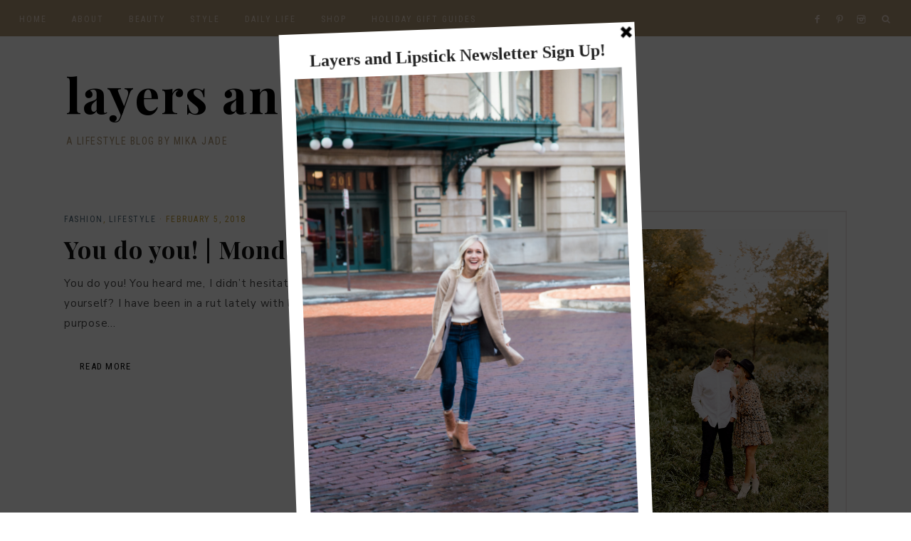

--- FILE ---
content_type: text/html; charset=UTF-8
request_url: http://www.layersandlipstick.com/tag/nelson-atkins/
body_size: 12228
content:
<!DOCTYPE html>
<html lang="en">
<head >
<meta charset="UTF-8" />
<meta name="viewport" content="width=device-width, initial-scale=1" />
<meta name='robots' content='index, follow, max-image-preview:large, max-snippet:-1, max-video-preview:-1' />

	<!-- This site is optimized with the Yoast SEO plugin v19.13 - https://yoast.com/wordpress/plugins/seo/ -->
	<title>Nelson Atkins Archives - layers and lipstick</title>
	<link rel="canonical" href="http://www.layersandlipstick.com/tag/nelson-atkins/" />
	<meta property="og:locale" content="en_US" />
	<meta property="og:type" content="article" />
	<meta property="og:title" content="Nelson Atkins Archives - layers and lipstick" />
	<meta property="og:url" content="http://www.layersandlipstick.com/tag/nelson-atkins/" />
	<meta property="og:site_name" content="layers and lipstick" />
	<meta name="twitter:card" content="summary_large_image" />
	<meta name="twitter:site" content="@LayersNLipstick" />
	<script type="application/ld+json" class="yoast-schema-graph">{"@context":"https://schema.org","@graph":[{"@type":"CollectionPage","@id":"http://www.layersandlipstick.com/tag/nelson-atkins/","url":"http://www.layersandlipstick.com/tag/nelson-atkins/","name":"Nelson Atkins Archives - layers and lipstick","isPartOf":{"@id":"http://www.layersandlipstick.com/#website"},"breadcrumb":{"@id":"http://www.layersandlipstick.com/tag/nelson-atkins/#breadcrumb"},"inLanguage":"en"},{"@type":"BreadcrumbList","@id":"http://www.layersandlipstick.com/tag/nelson-atkins/#breadcrumb","itemListElement":[{"@type":"ListItem","position":1,"name":"Home","item":"http://www.layersandlipstick.com/"},{"@type":"ListItem","position":2,"name":"Nelson Atkins"}]},{"@type":"WebSite","@id":"http://www.layersandlipstick.com/#website","url":"http://www.layersandlipstick.com/","name":"layers and lipstick","description":"a lifestyle blog by mika jade","potentialAction":[{"@type":"SearchAction","target":{"@type":"EntryPoint","urlTemplate":"http://www.layersandlipstick.com/?s={search_term_string}"},"query-input":"required name=search_term_string"}],"inLanguage":"en"}]}</script>
	<!-- / Yoast SEO plugin. -->


<link rel='dns-prefetch' href='//secure.gravatar.com' />
<link rel='dns-prefetch' href='//unpkg.com' />
<link rel='dns-prefetch' href='//fonts.googleapis.com' />
<link rel='dns-prefetch' href='//v0.wordpress.com' />
<link rel="alternate" type="application/rss+xml" title="layers and lipstick &raquo; Feed" href="http://www.layersandlipstick.com/feed/" />
<link rel="alternate" type="application/rss+xml" title="layers and lipstick &raquo; Comments Feed" href="http://www.layersandlipstick.com/comments/feed/" />
<link rel="alternate" type="application/rss+xml" title="layers and lipstick &raquo; Nelson Atkins Tag Feed" href="http://www.layersandlipstick.com/tag/nelson-atkins/feed/" />
<script type="text/javascript">
window._wpemojiSettings = {"baseUrl":"https:\/\/s.w.org\/images\/core\/emoji\/14.0.0\/72x72\/","ext":".png","svgUrl":"https:\/\/s.w.org\/images\/core\/emoji\/14.0.0\/svg\/","svgExt":".svg","source":{"concatemoji":"http:\/\/www.layersandlipstick.com\/wp-includes\/js\/wp-emoji-release.min.js?ver=6.1.1"}};
/*! This file is auto-generated */
!function(e,a,t){var n,r,o,i=a.createElement("canvas"),p=i.getContext&&i.getContext("2d");function s(e,t){var a=String.fromCharCode,e=(p.clearRect(0,0,i.width,i.height),p.fillText(a.apply(this,e),0,0),i.toDataURL());return p.clearRect(0,0,i.width,i.height),p.fillText(a.apply(this,t),0,0),e===i.toDataURL()}function c(e){var t=a.createElement("script");t.src=e,t.defer=t.type="text/javascript",a.getElementsByTagName("head")[0].appendChild(t)}for(o=Array("flag","emoji"),t.supports={everything:!0,everythingExceptFlag:!0},r=0;r<o.length;r++)t.supports[o[r]]=function(e){if(p&&p.fillText)switch(p.textBaseline="top",p.font="600 32px Arial",e){case"flag":return s([127987,65039,8205,9895,65039],[127987,65039,8203,9895,65039])?!1:!s([55356,56826,55356,56819],[55356,56826,8203,55356,56819])&&!s([55356,57332,56128,56423,56128,56418,56128,56421,56128,56430,56128,56423,56128,56447],[55356,57332,8203,56128,56423,8203,56128,56418,8203,56128,56421,8203,56128,56430,8203,56128,56423,8203,56128,56447]);case"emoji":return!s([129777,127995,8205,129778,127999],[129777,127995,8203,129778,127999])}return!1}(o[r]),t.supports.everything=t.supports.everything&&t.supports[o[r]],"flag"!==o[r]&&(t.supports.everythingExceptFlag=t.supports.everythingExceptFlag&&t.supports[o[r]]);t.supports.everythingExceptFlag=t.supports.everythingExceptFlag&&!t.supports.flag,t.DOMReady=!1,t.readyCallback=function(){t.DOMReady=!0},t.supports.everything||(n=function(){t.readyCallback()},a.addEventListener?(a.addEventListener("DOMContentLoaded",n,!1),e.addEventListener("load",n,!1)):(e.attachEvent("onload",n),a.attachEvent("onreadystatechange",function(){"complete"===a.readyState&&t.readyCallback()})),(e=t.source||{}).concatemoji?c(e.concatemoji):e.wpemoji&&e.twemoji&&(c(e.twemoji),c(e.wpemoji)))}(window,document,window._wpemojiSettings);
</script>
<style type="text/css">
img.wp-smiley,
img.emoji {
	display: inline !important;
	border: none !important;
	box-shadow: none !important;
	height: 1em !important;
	width: 1em !important;
	margin: 0 0.07em !important;
	vertical-align: -0.1em !important;
	background: none !important;
	padding: 0 !important;
}
</style>
	<link rel='stylesheet' id='harper-css' href='http://www.layersandlipstick.com/wp-content/themes/harper-theme/style.css?ver=1.0.0' type='text/css' media='all' />
<style id='harper-inline-css' type='text/css'>


        .site-title a,
        .site-title a:hover,
        .site-title a:focus {
            color: #000000 !important;
        }

        

        .site-description {
            color: #af9876;
        }

        

        .site-header {
            background-color: #ffffff;
        }

        

        body,
        body.harper-home,
        input,
        select,
        textarea,
		ol,
        ul,
        blockquote,
        .footer-widgets .widget_nav_menu a {
            color: #494949;
        }

        

        .entry-content a:not(.button):not(.wp-block-button__link):not(.more-link),
        .related-post a.related-post-title:hover,
		.gs-faq button:hover,
		.entry-meta a,
		.harper-instagram .textwidget a {
            color: #4f6778;
        }
		
        .woocommerce ul.products li.product a,
        .harper-category-archive .cat-item a {
            color: #4f6778 !important;
        }

        

        .entry-content a:not(.button):not(.wp-block-button__link):not(.more-link):hover,
        .social i:hover,
        .creds a:hover,
        .footer-widgets a:hover,
        .footer-widgets .widget_nav_menu a:hover,
        .entry-header .entry-meta a:hover,
        .entry-footer .entry-meta a:hover,
        .harper-instagram a:hover,
		.harper-category-archive .cat-item a:hover,
        .footer-widgets a:hover,
        .search-form input[type="submit"]:hover,
        .post-navigation-title h3:hover,
		.entry-meta a:hover,
		.harper-instagram .textwidget a:hover {
            color: #4f6778 !important;
        }
        
		a:not(.button):not(.more-link):hover {
            color: #4f6778;
        }
        
        .footer-widgets .widget_nav_menu a:hover,
        .harper-category-archive .cat-item a:hover { color: #4f6778 !important; }

        .woocommerce ul.products li.product h3:hover,
        .woocommerce ul.products li.product a:hover,
        .woocommerce .product h2:hover {
            color: #4f6778 !important;
        }

        

        .entry-title a:hover,
        .slide-excerpt-border h2 a:hover,
        .featuredpost .entry-title a:hover,
		.related-post a.related-post-title:hover {
            color: #4f6778 !important;
        }

        

        .entry-header p.entry-meta,
        .harper-home .featuredpost .entry-meta,
        p.entry-meta {
            color: #be9a37 !important;
        }

        

        .nav-primary {
            background-color: #af9876 !important;
        }

        

        .nav-primary a,
        .nav-primary .social i,
        li a.icon-search {
            color: #e7d5c6;
        }

        @media only screen and (max-width: 1021px) {
                      .nav-primary li a, .nav-secondary li a, .site-header .genesis-nav-menu a {
                           color: #111111 !important;
                      } }

        

        .nav-primary a:hover,
        .nav-primary .social i:hover,
        li a.icon-search:hover,
        .genesis-nav-menu .sub-menu a:hover,
		.headhesive.site-header .header-widget-area .widget_nav_menu li a:hover,
		.headhesive .nav-secondary li a:hover,
		.headhesive .social i:hover {
            color: #e7d5c6 !important;
        }

        

        .site-header.headhesive--stick,
		.site-header.headhesive {
            background-color: #af9876 !important;
        }

        

        .site-header.headhesive .site-title a,
		.headhesive.site-header .header-widget-area .widget_nav_menu li a,
		.headhesive .nav-secondary li a,
		.headhesive .social i {
            color: #e7d5c6 !important;
        }

        

        .genesis-nav-menu .sub-menu,
		.site-header .header-widget-area .widget_nav_menu li .sub-menu a{
            background-color: #e7d5c6;
        }

                @media only screen and (max-width: 1021px) {
                      .nav-primary li a, .nav-secondary li a, .site-header .genesis-nav-menu a {
                           background-color: #ffffff !important;
                      } }

        

        .nav-secondary a:hover,
        .site-header .genesis-nav-menu a:hover,
        .site-header .genesis-nav-menu .sub-menu a:hover,
		.site-header .header-widget-area .widget_nav_menu li a:hover,
		.site-header .header-widget-area .widget_nav_menu .sub-menu li a:hover {
            color: #be9a37;
        }
		
		
		.site-header .header-widget-area .widget_nav_menu .sub-menu li a:hover {
			color: #be9a37 !important;
		}

        

        button.menu-toggle,
        button.menu-toggle:hover {
            color: #e7d5c6 !important;
        }

        

        button:not(.offscreen-content-toggle):not(.menu-toggle),
        input[type="button"],
        input[type="reset"],
        input[type="submit"],
        .button,
        .widget .button,
        .more-from-category a,
        .comment-reply a,
        .harper-home .enews-widget input[type="submit"],
        .harper-home .home-area .enews-widget input[type="submit"],
        .pricing-table a.button,
        .comment-respond input[type="submit"],
        .after-entry .enews-widget input[type="submit"],
        .slide-excerpt-border a.more-link, 
        a.more-link,
        .entry-content a.button,
        .wprm-recipe-link,
        .category-page .more-from-category a {
            background-color: #ffffff;
        }
            
        .footer-widgets .social:hover,
        .harper-insta .social:hover,
        .sidebar li.cat-item a:hover,
        .sidebar .widget_nav_menu a:hover {
            background-color: #ffffff;
        }
        
        .nf-form-content input[type="button"],
        .entry-content .wp-block-button .wp-block-button__link,
        #mc_embed_signup .button,
        .woocommerce #respond input#submit, 
        .woocommerce a.button, 
        .woocommerce button.button, 
        .woocommerce input.button,
        nav.woocommerce-MyAccount-navigation li a:hover {
            background-color: #ffffff !important;
        }

        

        button:not(.offscreen-content-toggle),
        input[type="button"],
        input[type="reset"],
        input[type="submit"],
        .button,
        .more-from-category a,
        .widget .button,
        .comment-reply a,
        .harper-home .enews-widget input[type="submit"],
        .harper-home .home-area .enews-widget input[type="submit"],
        .pricing-table a.button,
        .comment-respond input[type="submit"],
        .after-entry .enews-widget input[type="submit"],
        .slide-excerpt-border a.more-link, 
        a.more-link,
        .entry-content a.button,
        .wprm-recipe-link {
            color: #000000;
        }
		
		.footer-widgets .social:hover,
        .harper-insta .social:hover,
		.footer-widgets .social:hover i,
		.harper-insta .social:hover i{
            color: #000000 !important;
        }
        
        .sidebar li.cat-item a:hover,
        .sidebar .widget_nav_menu a:hover {
            color: #000000;
        }
        
        .nf-form-content input[type="button"],
        .entry-content .wp-block-button .wp-block-button__link,
        #mc_embed_signup .button,
        .category-page .more-from-category a,
        .woocommerce #respond input#submit, 
        .woocommerce a.button, 
        .woocommerce button.button, 
        .woocommerce input.button,
        nav.woocommerce-MyAccount-navigation li a:hover {
            color: #000000 !important;
        }

        

        .harper-instagram .widget-title {
            color: #af9876;
        }

        

        .footer-wrap {
            background-color: #af9876;
        }

        
</style>
<link rel='stylesheet' id='wp-block-library-css' href='http://www.layersandlipstick.com/wp-includes/css/dist/block-library/style.min.css?ver=6.1.1' type='text/css' media='all' />
<style id='wp-block-library-inline-css' type='text/css'>
.has-text-align-justify{text-align:justify;}
</style>
<link rel='stylesheet' id='mediaelement-css' href='http://www.layersandlipstick.com/wp-includes/js/mediaelement/mediaelementplayer-legacy.min.css?ver=4.2.17' type='text/css' media='all' />
<link rel='stylesheet' id='wp-mediaelement-css' href='http://www.layersandlipstick.com/wp-includes/js/mediaelement/wp-mediaelement.min.css?ver=6.1.1' type='text/css' media='all' />
<link rel='stylesheet' id='classic-theme-styles-css' href='http://www.layersandlipstick.com/wp-includes/css/classic-themes.min.css?ver=1' type='text/css' media='all' />
<style id='global-styles-inline-css' type='text/css'>
body{--wp--preset--color--black: #111111;--wp--preset--color--cyan-bluish-gray: #abb8c3;--wp--preset--color--white: #ffffff;--wp--preset--color--pale-pink: #f78da7;--wp--preset--color--vivid-red: #cf2e2e;--wp--preset--color--luminous-vivid-orange: #ff6900;--wp--preset--color--luminous-vivid-amber: #fcb900;--wp--preset--color--light-green-cyan: #7bdcb5;--wp--preset--color--vivid-green-cyan: #00d084;--wp--preset--color--pale-cyan-blue: #8ed1fc;--wp--preset--color--vivid-cyan-blue: #0693e3;--wp--preset--color--vivid-purple: #9b51e0;--wp--preset--color--cream: #f9f7f6;--wp--preset--color--gold: #b39871;--wp--preset--gradient--vivid-cyan-blue-to-vivid-purple: linear-gradient(135deg,rgba(6,147,227,1) 0%,rgb(155,81,224) 100%);--wp--preset--gradient--light-green-cyan-to-vivid-green-cyan: linear-gradient(135deg,rgb(122,220,180) 0%,rgb(0,208,130) 100%);--wp--preset--gradient--luminous-vivid-amber-to-luminous-vivid-orange: linear-gradient(135deg,rgba(252,185,0,1) 0%,rgba(255,105,0,1) 100%);--wp--preset--gradient--luminous-vivid-orange-to-vivid-red: linear-gradient(135deg,rgba(255,105,0,1) 0%,rgb(207,46,46) 100%);--wp--preset--gradient--very-light-gray-to-cyan-bluish-gray: linear-gradient(135deg,rgb(238,238,238) 0%,rgb(169,184,195) 100%);--wp--preset--gradient--cool-to-warm-spectrum: linear-gradient(135deg,rgb(74,234,220) 0%,rgb(151,120,209) 20%,rgb(207,42,186) 40%,rgb(238,44,130) 60%,rgb(251,105,98) 80%,rgb(254,248,76) 100%);--wp--preset--gradient--blush-light-purple: linear-gradient(135deg,rgb(255,206,236) 0%,rgb(152,150,240) 100%);--wp--preset--gradient--blush-bordeaux: linear-gradient(135deg,rgb(254,205,165) 0%,rgb(254,45,45) 50%,rgb(107,0,62) 100%);--wp--preset--gradient--luminous-dusk: linear-gradient(135deg,rgb(255,203,112) 0%,rgb(199,81,192) 50%,rgb(65,88,208) 100%);--wp--preset--gradient--pale-ocean: linear-gradient(135deg,rgb(255,245,203) 0%,rgb(182,227,212) 50%,rgb(51,167,181) 100%);--wp--preset--gradient--electric-grass: linear-gradient(135deg,rgb(202,248,128) 0%,rgb(113,206,126) 100%);--wp--preset--gradient--midnight: linear-gradient(135deg,rgb(2,3,129) 0%,rgb(40,116,252) 100%);--wp--preset--duotone--dark-grayscale: url('#wp-duotone-dark-grayscale');--wp--preset--duotone--grayscale: url('#wp-duotone-grayscale');--wp--preset--duotone--purple-yellow: url('#wp-duotone-purple-yellow');--wp--preset--duotone--blue-red: url('#wp-duotone-blue-red');--wp--preset--duotone--midnight: url('#wp-duotone-midnight');--wp--preset--duotone--magenta-yellow: url('#wp-duotone-magenta-yellow');--wp--preset--duotone--purple-green: url('#wp-duotone-purple-green');--wp--preset--duotone--blue-orange: url('#wp-duotone-blue-orange');--wp--preset--font-size--small: 13px;--wp--preset--font-size--medium: 20px;--wp--preset--font-size--large: 17px;--wp--preset--font-size--x-large: 42px;--wp--preset--font-size--normal: 15px;--wp--preset--font-size--larger: 20px;--wp--preset--spacing--20: 0.44rem;--wp--preset--spacing--30: 0.67rem;--wp--preset--spacing--40: 1rem;--wp--preset--spacing--50: 1.5rem;--wp--preset--spacing--60: 2.25rem;--wp--preset--spacing--70: 3.38rem;--wp--preset--spacing--80: 5.06rem;}:where(.is-layout-flex){gap: 0.5em;}body .is-layout-flow > .alignleft{float: left;margin-inline-start: 0;margin-inline-end: 2em;}body .is-layout-flow > .alignright{float: right;margin-inline-start: 2em;margin-inline-end: 0;}body .is-layout-flow > .aligncenter{margin-left: auto !important;margin-right: auto !important;}body .is-layout-constrained > .alignleft{float: left;margin-inline-start: 0;margin-inline-end: 2em;}body .is-layout-constrained > .alignright{float: right;margin-inline-start: 2em;margin-inline-end: 0;}body .is-layout-constrained > .aligncenter{margin-left: auto !important;margin-right: auto !important;}body .is-layout-constrained > :where(:not(.alignleft):not(.alignright):not(.alignfull)){max-width: var(--wp--style--global--content-size);margin-left: auto !important;margin-right: auto !important;}body .is-layout-constrained > .alignwide{max-width: var(--wp--style--global--wide-size);}body .is-layout-flex{display: flex;}body .is-layout-flex{flex-wrap: wrap;align-items: center;}body .is-layout-flex > *{margin: 0;}:where(.wp-block-columns.is-layout-flex){gap: 2em;}.has-black-color{color: var(--wp--preset--color--black) !important;}.has-cyan-bluish-gray-color{color: var(--wp--preset--color--cyan-bluish-gray) !important;}.has-white-color{color: var(--wp--preset--color--white) !important;}.has-pale-pink-color{color: var(--wp--preset--color--pale-pink) !important;}.has-vivid-red-color{color: var(--wp--preset--color--vivid-red) !important;}.has-luminous-vivid-orange-color{color: var(--wp--preset--color--luminous-vivid-orange) !important;}.has-luminous-vivid-amber-color{color: var(--wp--preset--color--luminous-vivid-amber) !important;}.has-light-green-cyan-color{color: var(--wp--preset--color--light-green-cyan) !important;}.has-vivid-green-cyan-color{color: var(--wp--preset--color--vivid-green-cyan) !important;}.has-pale-cyan-blue-color{color: var(--wp--preset--color--pale-cyan-blue) !important;}.has-vivid-cyan-blue-color{color: var(--wp--preset--color--vivid-cyan-blue) !important;}.has-vivid-purple-color{color: var(--wp--preset--color--vivid-purple) !important;}.has-black-background-color{background-color: var(--wp--preset--color--black) !important;}.has-cyan-bluish-gray-background-color{background-color: var(--wp--preset--color--cyan-bluish-gray) !important;}.has-white-background-color{background-color: var(--wp--preset--color--white) !important;}.has-pale-pink-background-color{background-color: var(--wp--preset--color--pale-pink) !important;}.has-vivid-red-background-color{background-color: var(--wp--preset--color--vivid-red) !important;}.has-luminous-vivid-orange-background-color{background-color: var(--wp--preset--color--luminous-vivid-orange) !important;}.has-luminous-vivid-amber-background-color{background-color: var(--wp--preset--color--luminous-vivid-amber) !important;}.has-light-green-cyan-background-color{background-color: var(--wp--preset--color--light-green-cyan) !important;}.has-vivid-green-cyan-background-color{background-color: var(--wp--preset--color--vivid-green-cyan) !important;}.has-pale-cyan-blue-background-color{background-color: var(--wp--preset--color--pale-cyan-blue) !important;}.has-vivid-cyan-blue-background-color{background-color: var(--wp--preset--color--vivid-cyan-blue) !important;}.has-vivid-purple-background-color{background-color: var(--wp--preset--color--vivid-purple) !important;}.has-black-border-color{border-color: var(--wp--preset--color--black) !important;}.has-cyan-bluish-gray-border-color{border-color: var(--wp--preset--color--cyan-bluish-gray) !important;}.has-white-border-color{border-color: var(--wp--preset--color--white) !important;}.has-pale-pink-border-color{border-color: var(--wp--preset--color--pale-pink) !important;}.has-vivid-red-border-color{border-color: var(--wp--preset--color--vivid-red) !important;}.has-luminous-vivid-orange-border-color{border-color: var(--wp--preset--color--luminous-vivid-orange) !important;}.has-luminous-vivid-amber-border-color{border-color: var(--wp--preset--color--luminous-vivid-amber) !important;}.has-light-green-cyan-border-color{border-color: var(--wp--preset--color--light-green-cyan) !important;}.has-vivid-green-cyan-border-color{border-color: var(--wp--preset--color--vivid-green-cyan) !important;}.has-pale-cyan-blue-border-color{border-color: var(--wp--preset--color--pale-cyan-blue) !important;}.has-vivid-cyan-blue-border-color{border-color: var(--wp--preset--color--vivid-cyan-blue) !important;}.has-vivid-purple-border-color{border-color: var(--wp--preset--color--vivid-purple) !important;}.has-vivid-cyan-blue-to-vivid-purple-gradient-background{background: var(--wp--preset--gradient--vivid-cyan-blue-to-vivid-purple) !important;}.has-light-green-cyan-to-vivid-green-cyan-gradient-background{background: var(--wp--preset--gradient--light-green-cyan-to-vivid-green-cyan) !important;}.has-luminous-vivid-amber-to-luminous-vivid-orange-gradient-background{background: var(--wp--preset--gradient--luminous-vivid-amber-to-luminous-vivid-orange) !important;}.has-luminous-vivid-orange-to-vivid-red-gradient-background{background: var(--wp--preset--gradient--luminous-vivid-orange-to-vivid-red) !important;}.has-very-light-gray-to-cyan-bluish-gray-gradient-background{background: var(--wp--preset--gradient--very-light-gray-to-cyan-bluish-gray) !important;}.has-cool-to-warm-spectrum-gradient-background{background: var(--wp--preset--gradient--cool-to-warm-spectrum) !important;}.has-blush-light-purple-gradient-background{background: var(--wp--preset--gradient--blush-light-purple) !important;}.has-blush-bordeaux-gradient-background{background: var(--wp--preset--gradient--blush-bordeaux) !important;}.has-luminous-dusk-gradient-background{background: var(--wp--preset--gradient--luminous-dusk) !important;}.has-pale-ocean-gradient-background{background: var(--wp--preset--gradient--pale-ocean) !important;}.has-electric-grass-gradient-background{background: var(--wp--preset--gradient--electric-grass) !important;}.has-midnight-gradient-background{background: var(--wp--preset--gradient--midnight) !important;}.has-small-font-size{font-size: var(--wp--preset--font-size--small) !important;}.has-medium-font-size{font-size: var(--wp--preset--font-size--medium) !important;}.has-large-font-size{font-size: var(--wp--preset--font-size--large) !important;}.has-x-large-font-size{font-size: var(--wp--preset--font-size--x-large) !important;}
.wp-block-navigation a:where(:not(.wp-element-button)){color: inherit;}
:where(.wp-block-columns.is-layout-flex){gap: 2em;}
.wp-block-pullquote{font-size: 1.5em;line-height: 1.6;}
</style>
<link rel='stylesheet' id='contact-form-7-css' href='http://www.layersandlipstick.com/wp-content/plugins/contact-form-7/includes/css/styles.css?ver=5.7.3' type='text/css' media='all' />
<link rel='stylesheet' id='jpibfi-style-css' href='http://www.layersandlipstick.com/wp-content/plugins/jquery-pin-it-button-for-images/css/client.css?ver=3.0.6' type='text/css' media='all' />
<link rel='stylesheet' id='wordpress-popular-posts-css-css' href='http://www.layersandlipstick.com/wp-content/plugins/wordpress-popular-posts/assets/css/wpp.css?ver=6.1.1' type='text/css' media='all' />
<link rel='stylesheet' id='font-awesome-css' href='http://www.layersandlipstick.com/wp-content/plugins/elementor/assets/lib/font-awesome/css/font-awesome.min.css?ver=4.7.0' type='text/css' media='all' />
<link rel='stylesheet' id='ionicons-css' href='https://unpkg.com/ionicons@4.2.4/dist/css/ionicons.min.css?ver=1.0.0' type='text/css' media='all' />
<link rel='stylesheet' id='dashicons-css' href='http://www.layersandlipstick.com/wp-includes/css/dashicons.min.css?ver=6.1.1' type='text/css' media='all' />
<link rel='stylesheet' id='harper-google-fonts-css' href='//fonts.googleapis.com/css?family=Roboto+Condensed%3A300%2C400%7CNunito+Sans%3A400%2C400i%2C700%2C700i%7CPlayfair+Display%3A400%2C700&#038;ver=1.0.0' type='text/css' media='all' />
<link rel='stylesheet' id='harper-gutenberg-css' href='http://www.layersandlipstick.com/wp-content/themes/harper-theme/lib/gutenberg/gutenberg.css?ver=1.0.0' type='text/css' media='all' />
<link rel='stylesheet' id='upw_theme_standard-css' href='http://www.layersandlipstick.com/wp-content/plugins/ultimate-posts-widget/css/upw-theme-standard.min.css?ver=6.1.1' type='text/css' media='all' />
<link rel='stylesheet' id='wp-my-instagram-css' href='http://www.layersandlipstick.com/wp-content/plugins/wp-my-instagram/css/style.css?ver=1.0' type='text/css' media='all' />
<link rel='stylesheet' id='jetpack_css-css' href='http://www.layersandlipstick.com/wp-content/plugins/jetpack/css/jetpack.css?ver=11.7.1' type='text/css' media='all' />
<script type='text/javascript' src='http://www.layersandlipstick.com/wp-includes/js/jquery/jquery.min.js?ver=3.6.1' id='jquery-core-js'></script>
<script type='text/javascript' src='http://www.layersandlipstick.com/wp-includes/js/jquery/jquery-migrate.min.js?ver=3.3.2' id='jquery-migrate-js'></script>
<script type='application/json' id='wpp-json'>
{"sampling_active":0,"sampling_rate":100,"ajax_url":"http:\/\/www.layersandlipstick.com\/wp-json\/wordpress-popular-posts\/v1\/popular-posts","api_url":"http:\/\/www.layersandlipstick.com\/wp-json\/wordpress-popular-posts","ID":0,"token":"f94bf27289","lang":0,"debug":0}
</script>
<script type='text/javascript' src='http://www.layersandlipstick.com/wp-content/plugins/wordpress-popular-posts/assets/js/wpp.min.js?ver=6.1.1' id='wpp-js-js'></script>
<script type='text/javascript' src='http://www.layersandlipstick.com/wp-content/themes/harper-theme/js/global.js?ver=1.0.0' id='harper-global-js'></script>
<script type='text/javascript' src='http://www.layersandlipstick.com/wp-content/themes/harper-theme/js/sticky.js?ver=1.0.0' id='harper-sticky-js'></script>
<link rel="https://api.w.org/" href="http://www.layersandlipstick.com/wp-json/" /><link rel="alternate" type="application/json" href="http://www.layersandlipstick.com/wp-json/wp/v2/tags/340" /><link rel="EditURI" type="application/rsd+xml" title="RSD" href="http://www.layersandlipstick.com/xmlrpc.php?rsd" />
<link rel="wlwmanifest" type="application/wlwmanifest+xml" href="http://www.layersandlipstick.com/wp-includes/wlwmanifest.xml" />
<meta name="generator" content="WordPress 6.1.1" />
<style type="text/css">
	a.pinit-button.custom span {
	background-image: url("http://www.layersandlipstick.com/wp-content/uploads/2016/04/pin-it-small.png");	}

	.pinit-hover {
		opacity: 0.5 !important;
		filter: alpha(opacity=50) !important;
	}
	a.pinit-button {
	border-bottom: 0 !important;
	box-shadow: none !important;
	margin-bottom: 0 !important;
}
a.pinit-button::after {
    display: none;
}</style>
		<script type='text/javascript' data-cfasync='false'>var _mmunch = {'front': false, 'page': false, 'post': false, 'category': false, 'author': false, 'search': false, 'attachment': false, 'tag': false};_mmunch['tag'] = true;</script><script data-cfasync="false" src="//a.mailmunch.co/app/v1/site.js" id="mailmunch-script" data-plugin="mc_mm" data-mailmunch-site-id="206341" async></script>	<style>img#wpstats{display:none}</style>
		            <style id="wpp-loading-animation-styles">@-webkit-keyframes bgslide{from{background-position-x:0}to{background-position-x:-200%}}@keyframes bgslide{from{background-position-x:0}to{background-position-x:-200%}}.wpp-widget-placeholder,.wpp-widget-block-placeholder{margin:0 auto;width:60px;height:3px;background:#dd3737;background:linear-gradient(90deg,#dd3737 0%,#571313 10%,#dd3737 100%);background-size:200% auto;border-radius:3px;-webkit-animation:bgslide 1s infinite linear;animation:bgslide 1s infinite linear}</style>
            <link rel="pingback" href="http://www.layersandlipstick.com/xmlrpc.php" />
<link rel="icon" href="http://www.layersandlipstick.com/wp-content/uploads/2016/04/cropped-favicon-32x32.png" sizes="32x32" />
<link rel="icon" href="http://www.layersandlipstick.com/wp-content/uploads/2016/04/cropped-favicon-192x192.png" sizes="192x192" />
<link rel="apple-touch-icon" href="http://www.layersandlipstick.com/wp-content/uploads/2016/04/cropped-favicon-180x180.png" />
<meta name="msapplication-TileImage" content="http://www.layersandlipstick.com/wp-content/uploads/2016/04/cropped-favicon-270x270.png" />
<style id="sccss">/* Enter Your Custom CSS Here */


 </style>
<script data-cfasync="false" type="text/javascript"> /* generated by Ahalogy wordpress plugin [version 2.1.0] */
  (function(a,h,a_,l,o,g,y){
  window[a_]={c:o,b:g,u:l};var s=a.createElement(h);s.src=l,e=a.getElementsByTagName(h)[0];e.parentNode.insertBefore(s,e);
  })(document,"script","_ahalogy","//w.ahalogy.com/",{client:"80839467656"});
</script>
</head>
<body class="archive tag tag-nelson-atkins tag-340 wp-embed-responsive content-sidebar genesis-breadcrumbs-hidden genesis-footer-widgets-visible nav-social header-right-active elementor-default elementor-kit-2871">
<svg xmlns="http://www.w3.org/2000/svg" viewBox="0 0 0 0" width="0" height="0" focusable="false" role="none" style="visibility: hidden; position: absolute; left: -9999px; overflow: hidden;" ><defs><filter id="wp-duotone-dark-grayscale"><feColorMatrix color-interpolation-filters="sRGB" type="matrix" values=" .299 .587 .114 0 0 .299 .587 .114 0 0 .299 .587 .114 0 0 .299 .587 .114 0 0 " /><feComponentTransfer color-interpolation-filters="sRGB" ><feFuncR type="table" tableValues="0 0.49803921568627" /><feFuncG type="table" tableValues="0 0.49803921568627" /><feFuncB type="table" tableValues="0 0.49803921568627" /><feFuncA type="table" tableValues="1 1" /></feComponentTransfer><feComposite in2="SourceGraphic" operator="in" /></filter></defs></svg><svg xmlns="http://www.w3.org/2000/svg" viewBox="0 0 0 0" width="0" height="0" focusable="false" role="none" style="visibility: hidden; position: absolute; left: -9999px; overflow: hidden;" ><defs><filter id="wp-duotone-grayscale"><feColorMatrix color-interpolation-filters="sRGB" type="matrix" values=" .299 .587 .114 0 0 .299 .587 .114 0 0 .299 .587 .114 0 0 .299 .587 .114 0 0 " /><feComponentTransfer color-interpolation-filters="sRGB" ><feFuncR type="table" tableValues="0 1" /><feFuncG type="table" tableValues="0 1" /><feFuncB type="table" tableValues="0 1" /><feFuncA type="table" tableValues="1 1" /></feComponentTransfer><feComposite in2="SourceGraphic" operator="in" /></filter></defs></svg><svg xmlns="http://www.w3.org/2000/svg" viewBox="0 0 0 0" width="0" height="0" focusable="false" role="none" style="visibility: hidden; position: absolute; left: -9999px; overflow: hidden;" ><defs><filter id="wp-duotone-purple-yellow"><feColorMatrix color-interpolation-filters="sRGB" type="matrix" values=" .299 .587 .114 0 0 .299 .587 .114 0 0 .299 .587 .114 0 0 .299 .587 .114 0 0 " /><feComponentTransfer color-interpolation-filters="sRGB" ><feFuncR type="table" tableValues="0.54901960784314 0.98823529411765" /><feFuncG type="table" tableValues="0 1" /><feFuncB type="table" tableValues="0.71764705882353 0.25490196078431" /><feFuncA type="table" tableValues="1 1" /></feComponentTransfer><feComposite in2="SourceGraphic" operator="in" /></filter></defs></svg><svg xmlns="http://www.w3.org/2000/svg" viewBox="0 0 0 0" width="0" height="0" focusable="false" role="none" style="visibility: hidden; position: absolute; left: -9999px; overflow: hidden;" ><defs><filter id="wp-duotone-blue-red"><feColorMatrix color-interpolation-filters="sRGB" type="matrix" values=" .299 .587 .114 0 0 .299 .587 .114 0 0 .299 .587 .114 0 0 .299 .587 .114 0 0 " /><feComponentTransfer color-interpolation-filters="sRGB" ><feFuncR type="table" tableValues="0 1" /><feFuncG type="table" tableValues="0 0.27843137254902" /><feFuncB type="table" tableValues="0.5921568627451 0.27843137254902" /><feFuncA type="table" tableValues="1 1" /></feComponentTransfer><feComposite in2="SourceGraphic" operator="in" /></filter></defs></svg><svg xmlns="http://www.w3.org/2000/svg" viewBox="0 0 0 0" width="0" height="0" focusable="false" role="none" style="visibility: hidden; position: absolute; left: -9999px; overflow: hidden;" ><defs><filter id="wp-duotone-midnight"><feColorMatrix color-interpolation-filters="sRGB" type="matrix" values=" .299 .587 .114 0 0 .299 .587 .114 0 0 .299 .587 .114 0 0 .299 .587 .114 0 0 " /><feComponentTransfer color-interpolation-filters="sRGB" ><feFuncR type="table" tableValues="0 0" /><feFuncG type="table" tableValues="0 0.64705882352941" /><feFuncB type="table" tableValues="0 1" /><feFuncA type="table" tableValues="1 1" /></feComponentTransfer><feComposite in2="SourceGraphic" operator="in" /></filter></defs></svg><svg xmlns="http://www.w3.org/2000/svg" viewBox="0 0 0 0" width="0" height="0" focusable="false" role="none" style="visibility: hidden; position: absolute; left: -9999px; overflow: hidden;" ><defs><filter id="wp-duotone-magenta-yellow"><feColorMatrix color-interpolation-filters="sRGB" type="matrix" values=" .299 .587 .114 0 0 .299 .587 .114 0 0 .299 .587 .114 0 0 .299 .587 .114 0 0 " /><feComponentTransfer color-interpolation-filters="sRGB" ><feFuncR type="table" tableValues="0.78039215686275 1" /><feFuncG type="table" tableValues="0 0.94901960784314" /><feFuncB type="table" tableValues="0.35294117647059 0.47058823529412" /><feFuncA type="table" tableValues="1 1" /></feComponentTransfer><feComposite in2="SourceGraphic" operator="in" /></filter></defs></svg><svg xmlns="http://www.w3.org/2000/svg" viewBox="0 0 0 0" width="0" height="0" focusable="false" role="none" style="visibility: hidden; position: absolute; left: -9999px; overflow: hidden;" ><defs><filter id="wp-duotone-purple-green"><feColorMatrix color-interpolation-filters="sRGB" type="matrix" values=" .299 .587 .114 0 0 .299 .587 .114 0 0 .299 .587 .114 0 0 .299 .587 .114 0 0 " /><feComponentTransfer color-interpolation-filters="sRGB" ><feFuncR type="table" tableValues="0.65098039215686 0.40392156862745" /><feFuncG type="table" tableValues="0 1" /><feFuncB type="table" tableValues="0.44705882352941 0.4" /><feFuncA type="table" tableValues="1 1" /></feComponentTransfer><feComposite in2="SourceGraphic" operator="in" /></filter></defs></svg><svg xmlns="http://www.w3.org/2000/svg" viewBox="0 0 0 0" width="0" height="0" focusable="false" role="none" style="visibility: hidden; position: absolute; left: -9999px; overflow: hidden;" ><defs><filter id="wp-duotone-blue-orange"><feColorMatrix color-interpolation-filters="sRGB" type="matrix" values=" .299 .587 .114 0 0 .299 .587 .114 0 0 .299 .587 .114 0 0 .299 .587 .114 0 0 " /><feComponentTransfer color-interpolation-filters="sRGB" ><feFuncR type="table" tableValues="0.098039215686275 1" /><feFuncG type="table" tableValues="0 0.66274509803922" /><feFuncB type="table" tableValues="0.84705882352941 0.41960784313725" /><feFuncA type="table" tableValues="1 1" /></feComponentTransfer><feComposite in2="SourceGraphic" operator="in" /></filter></defs></svg><div class="harper-before-nav widget-area"><div class="wrap"><section id="custom_html-10" class="widget_text widget-1 widget-first widget widget_custom_html"><div class="widget_text widget-1 widget-first widget-wrap"><div class="textwidget custom-html-widget"></div></div></section>
</div></div><nav class="nav-primary" aria-label="Main"><div class="wrap"><ul id="menu-menu-1" class="menu genesis-nav-menu menu-primary"><li id="menu-item-32" class="menu-item menu-item-type-custom menu-item-object-custom menu-item-home menu-item-32"><a href="http://www.layersandlipstick.com/"><span >Home</span></a></li>
<li id="menu-item-14" class="menu-item menu-item-type-post_type menu-item-object-page menu-item-has-children menu-item-14"><a href="http://www.layersandlipstick.com/about-me/"><span >About</span></a>
<ul class="sub-menu">
	<li id="menu-item-15" class="menu-item menu-item-type-post_type menu-item-object-page menu-item-15"><a href="http://www.layersandlipstick.com/work-with-me/"><span >Contact</span></a></li>
</ul>
</li>
<li id="menu-item-26" class="menu-item menu-item-type-taxonomy menu-item-object-category menu-item-26"><a href="http://www.layersandlipstick.com/category/beauty/"><span >Beauty</span></a></li>
<li id="menu-item-28" class="menu-item menu-item-type-taxonomy menu-item-object-category menu-item-28"><a href="http://www.layersandlipstick.com/category/fashion/"><span >STYLE</span></a></li>
<li id="menu-item-29" class="menu-item menu-item-type-taxonomy menu-item-object-category menu-item-29"><a href="http://www.layersandlipstick.com/category/lifestyle/"><span >DAILY LIFE</span></a></li>
<li id="menu-item-2458" class="menu-item menu-item-type-custom menu-item-object-custom menu-item-has-children menu-item-2458"><a href="https://www.shopltk.com/explore/layersnlipstick%20https://www.shopltk.com/explore/layersnlipstick"><span >SHOP</span></a>
<ul class="sub-menu">
	<li id="menu-item-2439" class="menu-item menu-item-type-post_type menu-item-object-page menu-item-2439"><a href="http://www.layersandlipstick.com/currently-obsessed/"><span >Currently Obsessed</span></a></li>
	<li id="menu-item-2440" class="menu-item menu-item-type-post_type menu-item-object-page menu-item-2440"><a href="http://www.layersandlipstick.com/shop-my-instagram/"><span >INSTAGRAM</span></a></li>
	<li id="menu-item-2680" class="menu-item menu-item-type-post_type menu-item-object-page menu-item-2680"><a href="http://www.layersandlipstick.com/recent-posts/"><span >SHOP RECENT</span></a></li>
	<li id="menu-item-2917" class="menu-item menu-item-type-post_type menu-item-object-page menu-item-2917"><a href="http://www.layersandlipstick.com/amazon-finds/"><span >AMAZON FINDS</span></a></li>
	<li id="menu-item-2446" class="menu-item menu-item-type-post_type menu-item-object-page menu-item-2446"><a href="http://www.layersandlipstick.com/beauty-skincare-favs/"><span >BEAUTY / SKINCARE FAVS</span></a></li>
</ul>
</li>
<li id="menu-item-3067" class="menu-item menu-item-type-post_type menu-item-object-page menu-item-has-children menu-item-3067"><a href="http://www.layersandlipstick.com/holiday-gift-guides-layers-and-lipstick/"><span >Holiday Gift Guides</span></a>
<ul class="sub-menu">
	<li id="menu-item-3086" class="menu-item menu-item-type-post_type menu-item-object-post menu-item-3086"><a href="http://www.layersandlipstick.com/gift-guide/gift-guide-for-the-homebody/"><span >2020 Gift Guide: For The Homebody</span></a></li>
	<li id="menu-item-3090" class="menu-item menu-item-type-post_type menu-item-object-post menu-item-3090"><a href="http://www.layersandlipstick.com/gift-guide/2020-gift-guide-gift-guide-for-him/"><span >2020 Gift Guide: Gift Guide For Him</span></a></li>
	<li id="menu-item-3095" class="menu-item menu-item-type-post_type menu-item-object-post menu-item-3095"><a href="http://www.layersandlipstick.com/lifestyle/2020-gift-guide-under-30/"><span >2020 Gift Guide: Under $30</span></a></li>
	<li id="menu-item-3105" class="menu-item menu-item-type-post_type menu-item-object-post menu-item-3105"><a href="http://www.layersandlipstick.com/gift-guide/2020-gift-guide-my-christmas-list/"><span >2020 Gift Guide: My Christmas List</span></a></li>
</ul>
</li>
<aside class="widget-area"><section id="custom_html-9" class="widget_text widget-1 widget-first widget widget_custom_html"><div class="widget_text widget-1 widget-first widget-wrap"><div class="textwidget custom-html-widget"><div align="center">

<a href="https://www.facebook.com/layersandlipstick/" title="Facebook" target="_blank" rel="noopener">
<span class="social"><i class="icon-facebook"></i></span></a>


<a href="https://www.pinterest.com/LayersNLipstick/" title="Pinterest" target="_blank" rel="noopener">
<span class="social"><i class="icon-pinterest"></i></span></a>

<a href="https://www.instagram.com/layersnlipstick/?hl=en" title="Instagram" target="_blank" rel="noopener">
<span class="social"><i class="icon-instagram"></i></span></a>

</div></div></div></section>
</aside><li class="search"><a id="main-nav-search-link" class="icon-search"></a><div class="search-div"><form class="search-form" method="get" action="http://www.layersandlipstick.com/" role="search"><input class="search-form-input" type="search" name="s" id="searchform-1" placeholder="Looking for something?"><input class="search-form-submit" type="submit" value="&#xf002;"><meta content="http://www.layersandlipstick.com/?s={s}"></form></div></li></ul></div></nav><div class="site-container"><header class="site-header"><div class="wrap"><div class="title-area"><p class="site-title"><a href="http://www.layersandlipstick.com/">layers and lipstick</a></p><p class="site-description">a lifestyle blog by mika jade</p></div><div class="widget-area header-widget-area"><section id="custom_html-16" class="widget_text widget-1 widget-first widget widget_custom_html"><div class="widget_text widget-1 widget-first widget-wrap"><div class="textwidget custom-html-widget">
</div></div></section>
<section id="custom_html-1" class="widget_text widget-3 widget-last widget widget_custom_html"><div class="widget_text widget-3 widget-last widget-wrap"><div class="textwidget custom-html-widget"><div align="center">

<a href="YOUR FACEBOOK LINK" title="Facebook" target="_blank" rel="noopener">
<span class="social"><i class="icon-facebook"></i></span></a>

<a href="YOUR TWITTER LINK" title="Twitter" target="_blank" rel="noopener">
<span class="social"><i class="icon-twitter"></i></span></a>

<a href="YOUR PINTEREST LINK" title="Pinterest" target="_blank" rel="noopener">
<span class="social"><i class="icon-pinterest"></i></span></a>

<a href="YOUR INSTAGRAM LINK" title="Instagram" target="_blank" rel="noopener">
<span class="social"><i class="icon-instagram"></i></span></a>

</div></div></div></section>
</div></div></header><div class="sticky-start"></div><div class="site-inner"><div class="content-sidebar-wrap"><main class="content"><article class="post-1931 post type-post status-publish format-standard category-fashion category-lifestyle tag-city tag-kansas tag-kansas-city-blogger tag-lifestyle tag-mantra tag-museum tag-nelson-atkins entry" aria-label="You do you! | Monday Mantra"><header class="entry-header"><p class="entry-meta"><span class="entry-categories"><a href="http://www.layersandlipstick.com/category/fashion/" rel="category tag">Fashion</a>, <a href="http://www.layersandlipstick.com/category/lifestyle/" rel="category tag">Lifestyle</a></span> &middot; <time class="entry-time">February 5, 2018</time></p><h2 class="entry-title"><a class="entry-title-link" rel="bookmark" href="http://www.layersandlipstick.com/fashion/you-do-you-monday-mantra/">You do you! | Monday Mantra</a></h2>
</header><div class="entry-content"><input class="jpibfi" type="hidden"><p>You do you! You heard me, I didn&#8217;t hesitate! Do you ever feel like you don&#8217;t do enough for yourself? I have been in a rut lately with life. Trying to figure out where I belong and what my purpose&#8230;</p>
<p><a class="more-link" href="http://www.layersandlipstick.com/fashion/you-do-you-monday-mantra/">Read More</a></p>
</div><footer class="entry-footer"></footer></article></main><aside class="sidebar sidebar-primary widget-area" role="complementary" aria-label="Primary Sidebar"><section id="simpleimage-2" class="widget-1 widget-first widget widget_simpleimage"><div class="widget-1 widget-first widget-wrap">

	<p class="simple-image">
		<img width="1067" height="1600" src="http://www.layersandlipstick.com/wp-content/uploads/2020/10/0Z9A5696.jpg" class="attachment-full size-full" alt="" decoding="async" loading="lazy" srcset="http://www.layersandlipstick.com/wp-content/uploads/2020/10/0Z9A5696.jpg 1067w, http://www.layersandlipstick.com/wp-content/uploads/2020/10/0Z9A5696-200x300.jpg 200w, http://www.layersandlipstick.com/wp-content/uploads/2020/10/0Z9A5696-768x1152.jpg 768w, http://www.layersandlipstick.com/wp-content/uploads/2020/10/0Z9A5696-683x1024.jpg 683w, http://www.layersandlipstick.com/wp-content/uploads/2020/10/0Z9A5696-800x1200.jpg 800w" sizes="(max-width: 1067px) 100vw, 1067px" />	</p>

<p>Twenty something gal, that loves to share my easy and fun style + beauty/hair tips + travel + daily life &amp; anything in between! </p>

</div></section>

		<section id="recent-posts-2" class="widget-2 widget widget_recent_entries"><div class="widget-2 widget-wrap">
		<h4 class="widget-title widgettitle">Recent Posts</h4>

		<ul>
											<li>
					<a href="http://www.layersandlipstick.com/lifestyle/were-pregnant/">We&#8217;re Pregnant!</a>
									</li>
											<li>
					<a href="http://www.layersandlipstick.com/lifestyle/our-wedding/">Our wedding</a>
									</li>
											<li>
					<a href="http://www.layersandlipstick.com/beauty/blonde-hair-care-products/">Blonde Hair Care Products</a>
									</li>
											<li>
					<a href="http://www.layersandlipstick.com/lifestyle/the-perfect-wedding-perfume/">The Perfect Wedding Perfume</a>
									</li>
											<li>
					<a href="http://www.layersandlipstick.com/gift-guide/2020-gift-guide-my-christmas-list/">2020 Gift Guide: My Christmas List</a>
									</li>
											<li>
					<a href="http://www.layersandlipstick.com/lifestyle/2020-gift-guide-mother-mother-in-law-gift-guide/">2020 Gift Guide: Mother/ Mother-in-law Gift Guide</a>
									</li>
											<li>
					<a href="http://www.layersandlipstick.com/lifestyle/2020-gift-guide-under-30/">2020 Gift Guide: Under $30</a>
									</li>
											<li>
					<a href="http://www.layersandlipstick.com/gift-guide/2020-gift-guide-gift-guide-for-him/">2020 Gift Guide: Gift Guide For Him</a>
									</li>
					</ul>

		</div></section>
<section id="search-2" class="widget-3 widget widget_search"><div class="widget-3 widget-wrap"><form class="search-form" method="get" action="http://www.layersandlipstick.com/" role="search"><input class="search-form-input" type="search" name="s" id="searchform-2" placeholder="Looking for something?"><input class="search-form-submit" type="submit" value="&#xf002;"><meta content="http://www.layersandlipstick.com/?s={s}"></form></div></section>
<section id="categories-2" class="widget-4 widget widget_categories"><div class="widget-4 widget-wrap"><h4 class="widget-title widgettitle">Categories</h4>

			<ul>
					<li class="cat-item cat-item-7"><a href="http://www.layersandlipstick.com/category/beauty/">Beauty</a>
</li>
	<li class="cat-item cat-item-4"><a href="http://www.layersandlipstick.com/category/fashion/">Fashion</a>
</li>
	<li class="cat-item cat-item-398"><a href="http://www.layersandlipstick.com/category/gift-guide/">Gift Guide</a>
</li>
	<li class="cat-item cat-item-6"><a href="http://www.layersandlipstick.com/category/lifestyle/">Lifestyle</a>
<ul class='children'>
	<li class="cat-item cat-item-431"><a href="http://www.layersandlipstick.com/category/lifestyle/recipes/">Recipes</a>
</li>
</ul>
</li>
	<li class="cat-item cat-item-389"><a href="http://www.layersandlipstick.com/category/shop/">SHOP</a>
</li>
	<li class="cat-item cat-item-334"><a href="http://www.layersandlipstick.com/category/travel/">Travel</a>
</li>
	<li class="cat-item cat-item-1"><a href="http://www.layersandlipstick.com/category/uncategorized/">Uncategorized</a>
</li>
	<li class="cat-item cat-item-344"><a href="http://www.layersandlipstick.com/category/youtube/">YOUTUBE</a>
</li>
			</ul>

			</div></section>
<section id="text-5" class="widget-5 widget widget_text"><div class="widget-5 widget-wrap"><h4 class="widget-title widgettitle">Trending</h4>
			<div class="textwidget"><div class="shopthepost-widget" data-widget-id="4051491">
                <script type="text/javascript" language="javascript">
                    !function(d,s,id){
                        var e, p = /^http:/.test(d.location) ? 'http' : 'https';
                        if(!d.getElementById(id)) {
                            e     = d.createElement(s);
                            e.id  = id;
                            e.src = p + '://widgets.rewardstyle.com/js/shopthepost.js';
                            d.body.appendChild(e);
                        }
                        if(typeof window.__stp === 'object') if(d.readyState === 'complete') {
                            window.__stp.init();
                        }
                    }(document, 'script', 'shopthepost-script');
                </script>
                <div class="rs-adblock">
                    <img src="//assets.rewardstyle.com/images/search/350.gif" style="width:15px;height:15px;" onerror="this.parentNode.innerHTML='Turn off your ad blocker to view content'" />
                    <noscript>Turn on your JavaScript to view content</noscript>
                </div>
            </div></div>
		</div></section>
<section id="enews-ext-3" class="widget-6 widget enews-widget"><div class="widget-6 widget-wrap"><div class="enews enews-1-field"><h4 class="widget-title widgettitle">get on the list</h4>
			<form id="subscribeenews-ext-3" class="enews-form" action="#" method="post"
				 target="_blank" 				name="enews-ext-3"
			>
												<input type="email" value="" id="subbox" class="enews-email" aria-label="Email Address" placeholder="Email Address" name="EMAIL"
																																			required="required" />
								<input type="submit" value="I&#039;m in!" id="subbutton" class="enews-submit" />
			</form>
		</div></div></section>

<section id="wpp-1" class="widget-8 widget-last widget popular-posts"><div class="widget-8 widget-last widget-wrap">
<h4 class="widget-title widgettitle">Reader Favorites</h4>



<ul class="wpp-list wpp-list-with-thumbnails">
<li>
<a href="http://www.layersandlipstick.com/fashion/savers-halloween-costume-last-minute-costume-ideas/" target="_self"><img src="http://www.layersandlipstick.com/wp-content/plugins/wordpress-popular-posts/assets/images/no_thumb.jpg" width="600" height="600" alt="" class="wpp-thumbnail wpp_featured wpp_def_no_src" loading="lazy" /></a>
<a href="http://www.layersandlipstick.com/fashion/savers-halloween-costume-last-minute-costume-ideas/" class="wpp-post-title" target="_self">Savers Halloween Costume- Last minute costume ideas!</a>
</li>
<li>
<a href="http://www.layersandlipstick.com/fashion/legendsoutletmall_fallpicks/" target="_self"><img src="http://www.layersandlipstick.com/wp-content/plugins/wordpress-popular-posts/assets/images/no_thumb.jpg" width="600" height="600" alt="" class="wpp-thumbnail wpp_featured wpp_def_no_src" loading="lazy" /></a>
<a href="http://www.layersandlipstick.com/fashion/legendsoutletmall_fallpicks/" class="wpp-post-title" target="_self">Legends Outlet Mall- Fall Picks and Why Fall is my favorite season.</a>
</li>
<li>
<a href="http://www.layersandlipstick.com/beauty/why-i-got-botox/" target="_self"><input class="wpp-thumbnail wpp_featured jpibfi" type="hidden"><img width="600" height="600" src="http://www.layersandlipstick.com/wp-content/uploads/2020/07/E2278C64-DB2A-4658-B89E-EE9EEE96C387-600x600.jpg" class="wpp-thumbnail wpp_featured attachment-featured-square size-featured-square wp-post-image" alt="" decoding="async" loading="lazy" srcset="http://www.layersandlipstick.com/wp-content/uploads/2020/07/E2278C64-DB2A-4658-B89E-EE9EEE96C387-600x600.jpg 600w, http://www.layersandlipstick.com/wp-content/uploads/2020/07/E2278C64-DB2A-4658-B89E-EE9EEE96C387-150x150.jpg 150w, http://www.layersandlipstick.com/wp-content/uploads/2020/07/E2278C64-DB2A-4658-B89E-EE9EEE96C387-300x300.jpg 300w" sizes="(max-width: 600px) 100vw, 600px" data-jpibfi-post-excerpt="" data-jpibfi-post-url="http://www.layersandlipstick.com/fashion/you-do-you-monday-mantra/" data-jpibfi-post-title="You do you! | Monday Mantra" data-jpibfi-src="http://www.layersandlipstick.com/wp-content/uploads/2020/07/E2278C64-DB2A-4658-B89E-EE9EEE96C387-600x600.jpg" ></a>
<a href="http://www.layersandlipstick.com/beauty/why-i-got-botox/" class="wpp-post-title" target="_self">Why I got botox!</a>
</li>
</ul>

</div></section>

</aside></div></div><a href="#0" class="harper-backtotop" title="Back To Top"><span class="dashicons dashicons-arrow-up-alt2"></span></a><div class="harper-trending widget-area fadeup-effect"><div class="wrap">
<section id="wpp-2" class="widget-1 widget-first widget popular-posts"><div class="widget-1 widget-first widget-wrap">
<h4 class="widget-title widgettitle">trending now</h4>



<ul class="wpp-list wpp-list-with-thumbnails">
<li>
<a href="http://www.layersandlipstick.com/fashion/savers-halloween-costume-last-minute-costume-ideas/" target="_self"><img src="http://www.layersandlipstick.com/wp-content/plugins/wordpress-popular-posts/assets/images/no_thumb.jpg" width="800" height="1100" alt="" class="wpp-thumbnail wpp_featured wpp_def_no_src" loading="lazy" /></a>
<a href="http://www.layersandlipstick.com/fashion/savers-halloween-costume-last-minute-costume-ideas/" class="wpp-post-title" target="_self">Savers Halloween Costume- Last minute costume ideas!</a>
</li>
<li>
<a href="http://www.layersandlipstick.com/fashion/legendsoutletmall_fallpicks/" target="_self"><img src="http://www.layersandlipstick.com/wp-content/plugins/wordpress-popular-posts/assets/images/no_thumb.jpg" width="800" height="1100" alt="" class="wpp-thumbnail wpp_featured wpp_def_no_src" loading="lazy" /></a>
<a href="http://www.layersandlipstick.com/fashion/legendsoutletmall_fallpicks/" class="wpp-post-title" target="_self">Legends Outlet Mall- Fall Picks and Why Fall is my favorite season.</a>
</li>
<li>
<a href="http://www.layersandlipstick.com/lifestyle/quip-layersandlipstick/" target="_self"><img src="http://www.layersandlipstick.com/wp-content/plugins/wordpress-popular-posts/assets/images/no_thumb.jpg" width="800" height="1100" alt="" class="wpp-thumbnail wpp_featured wpp_def_no_src" loading="lazy" /></a>
<a href="http://www.layersandlipstick.com/lifestyle/quip-layersandlipstick/" class="wpp-post-title" target="_self">WHEN I QUIP YOU QUIP WE QUIP</a>
</li>
<li>
<a href="http://www.layersandlipstick.com/beauty/why-i-got-botox/" target="_self"><img src="http://www.layersandlipstick.com/wp-content/plugins/wordpress-popular-posts/assets/images/no_thumb.jpg" width="800" height="1100" alt="" class="wpp-thumbnail wpp_featured wpp_def_no_src" loading="lazy" /></a>
<a href="http://www.layersandlipstick.com/beauty/why-i-got-botox/" class="wpp-post-title" target="_self">Why I got botox!</a>
</li>
</ul>

</div></section>

</div></div><div class="harper-instagram widget-area fadeup-effect"><div class="wrap"><section id="enews-ext-2" class="widget-1 widget-first widget enews-widget"><div class="widget-1 widget-first widget-wrap"><div class="enews enews-1-field"></div></div></section>
<section id="text-6" class="widget-2 widget widget_text"><div class="widget-2 widget-wrap"><h4 class="widget-title widgettitle">instagram</h4>
			<div class="textwidget"><p>Follow @<a href="https://www.instagram.com/layersnlipstick/?hl=en">LayersnLipstick</a></p>
</div>
		</div></section>
<section id="text-7" class="widget-3 widget-last widget widget_text"><div class="widget-3 widget-last widget-wrap">			<div class="textwidget"><p><!-- SnapWidget --><br />
<iframe src="https://snapwidget.com/embed/939807" class="snapwidget-widget" allowtransparency="true" frameborder="0" scrolling="no" style="border:none; overflow:hidden;  width:100%; height:255px"></iframe></p>
</div>
		</div></section>
</div></div><footer class="site-footer"><div class="wrap"></div></footer></div><div class="footer-widgets"><div class="wrap"><div class="widget-area footer-widgets-2 footer-widget-area"><section id="enews-ext-6" class="widget-1 widget-first widget enews-widget"><div class="widget-1 widget-first widget-wrap"><div class="enews enews-2-fields"><h4 class="widget-title widgettitle">sign up for newsletter</h4>
			<form id="subscribeenews-ext-6" class="enews-form" action="#" method="post"
				 target="_blank" 				name="enews-ext-6"
			>
									<input type="text" id="subbox1" class="enews-subbox enews-fname" value="" aria-label="First Name" placeholder="First Name" name="FNAME" />								<input type="email" value="" id="subbox" class="enews-email" aria-label="Email Address" placeholder="Email Address" name="EMAIL"
																																			required="required" />
								<input type="submit" value="let&#039;s be friends" id="subbutton" class="enews-submit" />
			</form>
		</div></div></section>
</div></div></div><div class="footer-wrap"><div class="footer-menu one-half first"></div><div class="copyright one-half"><p>Copyright &copy 2026 layers and lipstick &middot; Theme by <a target="_blank" href="https://17thavenuedesigns.com">17th Avenue</a></p></div></div><script>
  (function(i,s,o,g,r,a,m){i['GoogleAnalyticsObject']=r;i[r]=i[r]||function(){
  (i[r].q=i[r].q||[]).push(arguments)},i[r].l=1*new Date();a=s.createElement(o),
  m=s.getElementsByTagName(o)[0];a.async=1;a.src=g;m.parentNode.insertBefore(a,m)
  })(window,document,'script','https://www.google-analytics.com/analytics.js','ga');

  ga('create', 'UA-89246786-1', 'auto');
  ga('send', 'pageview');

</script><script type='text/javascript' src='http://www.layersandlipstick.com/wp-content/plugins/contact-form-7/includes/swv/js/index.js?ver=5.7.3' id='swv-js'></script>
<script type='text/javascript' id='contact-form-7-js-extra'>
/* <![CDATA[ */
var wpcf7 = {"api":{"root":"http:\/\/www.layersandlipstick.com\/wp-json\/","namespace":"contact-form-7\/v1"}};
/* ]]> */
</script>
<script type='text/javascript' src='http://www.layersandlipstick.com/wp-content/plugins/contact-form-7/includes/js/index.js?ver=5.7.3' id='contact-form-7-js'></script>
<script type='text/javascript' id='jpibfi-script-js-extra'>
/* <![CDATA[ */
var jpibfi_options = {"hover":{"siteTitle":"layers and lipstick","image_selector":".jpibfi_container img","disabled_classes":"nopin;wp-smiley","enabled_classes":"","min_image_height":0,"min_image_height_small":0,"min_image_width":0,"min_image_width_small":0,"show_on":"[front],[single],[category],[archive],[search],[home]","disable_on":"","show_button":"hover","button_margin_bottom":20,"button_margin_top":20,"button_margin_left":20,"button_margin_right":20,"button_position":"top-left","description_option":["post_title"],"transparency_value":0.5,"pin_image":"custom","pin_image_button":"square","pin_image_icon":"circle","pin_image_size":"normal","custom_image_url":"http:\/\/www.layersandlipstick.com\/wp-content\/uploads\/2016\/04\/pin-it-small.png","scale_pin_image":false,"pin_linked_url":true,"pinLinkedImages":false,"pinImageWidth":70,"pinImageHeight":33,"scroll_selector":"","support_srcset":false}};
/* ]]> */
</script>
<script type='text/javascript' src='http://www.layersandlipstick.com/wp-content/plugins/jquery-pin-it-button-for-images/js/jpibfi.client.js?ver=3.0.6' id='jpibfi-script-js'></script>
<script type='text/javascript' src='http://www.layersandlipstick.com/wp-content/themes/harper-theme/js/responsive-menu.js?ver=1.0.0' id='harper-responsive-menu-js'></script>
	<script src='https://stats.wp.com/e-202605.js' defer></script>
	<script>
		_stq = window._stq || [];
		_stq.push([ 'view', {v:'ext',blog:'109901741',post:'0',tz:'0',srv:'www.layersandlipstick.com',j:'1:11.7.1'} ]);
		_stq.push([ 'clickTrackerInit', '109901741', '0' ]);
	</script></body></html>


--- FILE ---
content_type: text/plain
request_url: https://www.google-analytics.com/j/collect?v=1&_v=j102&a=470448318&t=pageview&_s=1&dl=http%3A%2F%2Fwww.layersandlipstick.com%2Ftag%2Fnelson-atkins%2F&ul=en-us%40posix&dt=Nelson%20Atkins%20Archives%20-%20layers%20and%20lipstick&sr=1280x720&vp=1280x720&_u=IEBAAEABAAAAACAAI~&jid=1626166389&gjid=120125432&cid=225177064.1769472253&tid=UA-89246786-1&_gid=1313086290.1769472253&_r=1&_slc=1&z=1373506845
body_size: -452
content:
2,cG-TR5BQT9WET